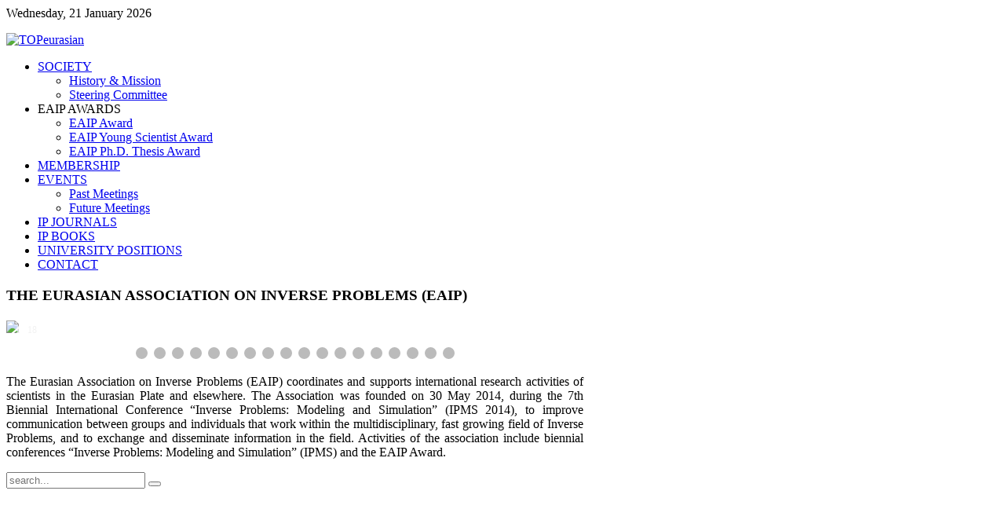

--- FILE ---
content_type: text/html; charset=utf-8
request_url: https://eurasianip.org/
body_size: 4430
content:
<!DOCTYPE HTML>
<html lang="en-gb" dir="ltr">

<head>
<meta charset="utf-8" />
<meta http-equiv="X-UA-Compatible" content="IE=edge,chrome=1">
<meta name="viewport" content="width=device-width, initial-scale=1">
  <base href="https://eurasianip.org/" />
  <meta name="generator" content="Joomla! - Open Source Content Management" />
  <title>The Eurasian Association on Inverse Problems (EAIP)</title>
  <link href="/?format=feed&amp;type=rss" rel="alternate" type="application/rss+xml" title="RSS 2.0" />
  <link href="/?format=feed&amp;type=atom" rel="alternate" type="application/atom+xml" title="Atom 1.0" />
  <link href="https://eurasianip.org/component/search/?format=opensearch" rel="search" title="Search EURASIAN IP" type="application/opensearchdescription+xml" />
  <link href="/templates/tk_gen_free_ii/favicon.ico" rel="shortcut icon" type="image/vnd.microsoft.icon" />
  <link rel="stylesheet" href="/components/com_tz_portfolio/css/tz_portfolio.css" type="text/css" />
  <link rel="stylesheet" href="/components/com_tz_portfolio/assets/jquery.fancybox.css" type="text/css" />
  <link rel="stylesheet" href="/cache/widgetkit/widgetkit-763ee658.css" type="text/css" />
  <style type="text/css">

                .tz_image_hover{
                    opacity: 0;
                    position: absolute;
                    top:0;
                    left: 0;
                    transition: opacity 0.35s ease-in-out;
                   -moz-transition: opacity 0.35s ease-in-out;
                   -webkit-transition: opacity 0.35s ease-in-out;
                }
                .tz_image_hover:hover{
                    opacity: 1;
                    margin: 0;
                }
            
  </style>
  <script src="/media/system/js/mootools-core.js" type="text/javascript"></script>
  <script src="/media/system/js/core.js" type="text/javascript"></script>
  <script src="/media/system/js/caption.js" type="text/javascript"></script>
  <script src="https://eurasianip.org/components/com_tz_portfolio/js/jquery-1.7.2.min.js" type="text/javascript"></script>
  <script src="/components/com_tz_portfolio/js/jquery.fancybox.pack.js" type="text/javascript"></script>
  <script src="/media/widgetkit/js/jquery.js" type="text/javascript"></script>
  <script src="/cache/widgetkit/widgetkit-3685f741.js" type="text/javascript"></script>
  <script type="text/javascript">
window.addEvent('load', function() {
				new JCaption('img.caption');
			});
                jQuery('.fancybox').fancybox({
                    type:'iframe',
                    openSpeed:350,
                    openEffect: "elastic",
                    
		            closeClick	: false,
		            helpers:  {
                        title : {
                            type : "inside"
                        },
                        overlay : {
                            opacity:0.7,
                            css : {
                                "background-color" : "#000"
                            }
                        }
                    }

                });
            
  </script>

<link rel="apple-touch-icon-precomposed" href="/templates/tk_gen_free_ii/apple_touch_icon.png" />
<link rel="stylesheet" href="/templates/tk_gen_free_ii/css/base.css" />
<link rel="stylesheet" href="/templates/tk_gen_free_ii/css/layout.css" />
<link rel="stylesheet" href="/templates/tk_gen_free_ii/css/menus.css" />
<style>.wrapper { max-width: 980px; }
#sidebar-a { width: 25%; }
#maininner { width: 75%; }
#menu .dropdown { width: 260px; }
#menu .columns2 { width: 520px; }
#menu .columns3 { width: 780px; }
#menu .columns4 { width: 1040px; }</style>
<link rel="stylesheet" href="/templates/tk_gen_free_ii/css/modules.css" />
<link rel="stylesheet" href="/templates/tk_gen_free_ii/css/tools.css" />
<link rel="stylesheet" href="/templates/tk_gen_free_ii/css/system.css" />
<link rel="stylesheet" href="/templates/tk_gen_free_ii/css/extensions.css" />
<link rel="stylesheet" href="/templates/tk_gen_free_ii/css/custom.css" />
<link rel="stylesheet" href="/templates/tk_gen_free_ii/css/font2/arial.css" />
<link rel="stylesheet" href="/templates/tk_gen_free_ii/css/font3/arial.css" />
<link rel="stylesheet" href="/templates/tk_gen_free_ii/css/style.css" />
<link rel="stylesheet" href="/templates/tk_gen_free_ii/css/responsive.css" />
<link rel="stylesheet" href="/templates/tk_gen_free_ii/css/print.css" />
<script src="/templates/tk_gen_free_ii/warp/js/warp.js"></script>
<script src="/templates/tk_gen_free_ii/warp/js/responsive.js"></script>
<script src="/templates/tk_gen_free_ii/warp/js/accordionmenu.js"></script>
<script src="/templates/tk_gen_free_ii/warp/js/dropdownmenu.js"></script>
<script src="/templates/tk_gen_free_ii/js/template.js"></script>
</head>

<body id="page" class="page sidebar-a-right sidebars-1  noblog " data-config='{"twitter":0,"plusone":0,"facebook":0}'>

		
	<div id="block-toolbar"><div>
		
		<div class="wrapper">
		
			
		
		</div>
		
	</div></div>
		
	<div id="block-header">
		
		<div class="wrapper">
		
		<div id="toolbar" class="clearfix">
	
								<div class="float-left">
				
										<time datetime="2026-01-21">Wednesday, 21 January 2026</time>
									
										
				</div>
									
								
			</div>
		
			<header id="header">
	
				<div id="headerbar" class="clearfix">
				
						
					<a id="logo" href="https://eurasianip.org">
<p><img alt="TOPeurasian" src="/images/TOPeurasian.png" height="200" width="970" /></p></a>
										
										
				</div>
	
				
			
			</header>
			
		</div>
		
	</div>
	
	
	
	<div id="block-menu">
		
		<div class="wrapper">
		
	<div id="menubar"><div><div class="clearfix">
					
										<nav id="menu"><ul class="menu menu-dropdown">
<li class="level1 item435 parent active current"><a href="/" class="level1 parent active current"><span>SOCIETY</span></a><div class="dropdown columns1"><div class="dropdown-bg"><div><div class="width100 column"><ul class="level2"><li class="level2 item508"><a href="/society/history-mission.html" class="level2"><span>History &amp; Mission</span></a></li><li class="level2 item515"><a href="/society/steering-committee.html" class="level2"><span>Steering Committee</span></a></li></ul></div></div></div></div></li><li class="level1 item545 parent"><span class="separator level1 parent"><span>EAIP AWARDS</span></span>
<div class="dropdown columns1"><div class="dropdown-bg"><div><div class="width100 column"><ul class="level2"><li class="level2 item550"><a href="/eaip-awards/eaip-award.html" class="level2"><span>EAIP Award</span></a></li><li class="level2 item551"><a href="/eaip-awards/eaip-young-scientist-award.html" class="level2"><span>EAIP Young Scientist Award</span></a></li><li class="level2 item553"><a href="/eaip-awards/eaip-ph-d-thesis-award.html" class="level2"><span>EAIP Ph.D. Thesis Award</span></a></li></ul></div></div></div></div></li><li class="level1 item477"><a href="/membership.html" class="level1"><span>MEMBERSHIP</span></a></li><li class="level1 item487 parent"><a href="/events.html" class="level1 parent"><span>EVENTS</span></a><div class="dropdown columns1"><div class="dropdown-bg"><div><div class="width100 column"><ul class="level2"><li class="level2 item531"><a href="/events/past-meetings.html" class="level2"><span>Past Meetings</span></a></li><li class="level2 item532"><a href="/events/future-meetings.html" class="level2"><span>Future Meetings</span></a></li></ul></div></div></div></div></li><li class="level1 item486"><a href="/ip-journals.html" class="level1"><span>IP JOURNALS</span></a></li><li class="level1 item488"><a href="/ip-books.html" class="level1"><span>IP BOOKS</span></a></li><li class="level1 item548"><a href="/university-positions.html" class="level1"><span>UNIVERSITY POSITIONS</span></a></li><li class="level1 item489"><a href="/contact.html" class="level1"><span>CONTACT</span></a></li></ul></nav>
						
										
				</div></div></div>
			
					
	</div>
		
	</div>
				
				
				
				
				
	
		
		
		<div id="block-main">
		
		<div id="main" class="wrapper grid-block">
		
			<div id="maininner" class="grid-box">
			
								<section id="innertop" class="grid-block"><div class="grid-box width100 grid-h"><div class="module mod-box  deepest">

		<h3 class="module-title"><span class="color">THE</span> EURASIAN ASSOCIATION ON INVERSE PROBLEMS (EAIP)</h3>	
<style>

.slideshow-container .mySlides {display: none}
.slideshow-container img {vertical-align: middle;}

/* Slideshow container */
.slideshow-container {
  max-width: 1000px;
  position: relative;
  margin: auto;
}

/* Next & previous buttons */
.slideshow-container .prev, .slideshow-container .next {
  cursor: pointer;
  position: absolute;
  top: 50%;
  width: auto;
  padding: 16px;
  margin-top: -22px;
  color: white;
  font-weight: bold;
  font-size: 18px;
  transition: 0.6s ease;
  border-radius: 0 3px 3px 0;
  user-select: none;
}

/* Position the "next button" to the right */
.slideshow-container .next {
  right: 0;
  border-radius: 3px 0 0 3px;
}

/* On hover, add a black background color with a little bit see-through */
.slideshow-container .prev:hover, .slideshow-container .next:hover {
  background-color: rgba(0,0,0,0.8);
}

/* Caption text */
 .slideshow-container .text {
  color: #f2f2f2;
  font-size: 15px;
  padding: 8px 12px;
  position: absolute;
  bottom: 8px;
  width: 100%;
  text-align: center;
}

/* Number text (1/3 etc) */
.slideshow-container .numbertext {
  color: #f2f2f2;
  font-size: 12px;
  padding: 8px 12px;
  position: absolute;
  top: 0;
}

/* The dots/bullets/indicators */
.dot {
  cursor: pointer;
  height: 15px;
  width: 15px;
  margin: 0 2px;
  background-color: #bbb;
  border-radius: 50%;
  display: inline-block;
  transition: background-color 0.6s ease;
}

.slideshow-container .active, .dot:hover {
  background-color: #717171;
}

/* Fading animation */
.fade {
  animation-name: fade;
  animation-duration: 1.5s;
}

@keyframes fade {
  from {opacity: .4} 
  to {opacity: 1}
}

/* On smaller screens, decrease text size */
@media only screen and (max-width: 300px) {
  .prev, .next,.text {font-size: 11px}
}
</style>


<div class="slideshow-container">

<div class="mySlides fade">
  <div class="numbertext">1 / 18</div>
  <img src="https://www.eurasianip.org/images/P1_IPMS2014-ALL.JPG" style="width:100%">
</div>

<div class="mySlides fade">
  <div class="numbertext">2 / 18</div>
  <img src="https://www.eurasianip.org/images/P2_IPMS2014-ALL.JPG" style="width:100%">
</div>

<div class="mySlides fade">
  <div class="numbertext">3 / 18</div>
  <img src="https://www.eurasianip.org/images/P3_BerndHofmann_2014_EIAP Awardee.JPG" style="width:100%">
</div>
<div class="mySlides fade">
  <div class="numbertext">4 / 18</div>
  <img src="https://www.eurasianip.org/images/P4_JanBoman_2016_EAIP-Awardee.jpg" style="width:100%">
</div>

<div class="mySlides fade">
  <div class="numbertext">5 / 18</div>
  <img src="https://www.eurasianip.org/images/P5_2016_EAIP_YoungSciAward.jpg" style="width:100%">
</div>

<div class="mySlides fade">
  <div class="numbertext">6 / 18</div>
  <img src="https://www.eurasianip.org/images/P6_ConDinner_IPMS2016.jpg" style="width:100%">
</div>
<div class="mySlides fade">
  <div class="numbertext">7 / 18</div>
  <img src="https://www.eurasianip.org/images/P7_2018_EAIP_Award_VladimirRomanov.jpg" style="width:100%">
</div>

<div class="mySlides fade">
  <div class="numbertext">8 / 18</div>
  <img src="https://www.eurasianip.org/images/P8_2018_EAIP_Award_OtmarScherzer.jpg" style="width:100%">
</div>

<div class="mySlides fade">
  <div class="numbertext">9 / 18</div>
  <img src="https://www.eurasianip.org/images/P9_2018_EAIP_YoungSciAward-Alberti_Shurup.jpg" style="width:100%">
</div>
<div class="mySlides fade">
  <div class="numbertext">10 / 18</div>
  <img src="https://www.eurasianip.org/images/P10_2018_EAIP_Young_Sci_Award-Hahn.jpg" style="width:100%">
</div>

<div class="mySlides fade">
  <div class="numbertext">11 / 18</div>
  <img src="https://www.eurasianip.org/images/P11_2022_EAIP_Award_AndreasKirsch.jpeg" style="width:100%">
</div>

<div class="mySlides fade">
  <div class="numbertext">12 / 18</div>
  <img src="https://www.eurasianip.org/images/P12_2022-EAIP_YoungSciAwardees.jpeg" style="width:100%">
</div>
<div class="mySlides fade">
  <div class="numbertext">13 / 18</div>
  <img src="https://www.eurasianip.org/images/P13_2024_EAIP_PhDThesisAward_Hertrich.jpg" style="width:100%">
</div>

<div class="mySlides fade">
  <div class="numbertext">14 / 18</div>
  <img src="https://www.eurasianip.org/images/P14_2024_EAIP_Award_SimonArridge.jpg" style="width:100%">
</div>

<div class="mySlides fade">
  <div class="numbertext">15 / 18</div>
  <img src="https://www.eurasianip.org/images/P15_2024_EAIP_YoungSciAward-FlorianFaucher.jpg" style="width:100%">
</div>

<div class="mySlides fade">
  <div class="numbertext">16 / 18</div>
  <img src="https://www.eurasianip.org/images/P16_2018_EAIP_YoungSciAward-AndreaAspri.jpg" style="width:100%">
</div>

<div class="mySlides fade">
  <div class="numbertext">17 / 18</div>
  <img src="https://www.eurasianip.org/images/P17_2024_EAIP_YoungSciAward-Yi-HsuanLin.jpg" style="width:100%">
</div>

<div class="mySlides fade">
  <div class="numbertext">18 / 18</div>
  <img src="https://www.eurasianip.org/images/P18_2024_EAIP_YoungSciAward-YikanLiu.jpg" style="width:100%">
</div>

<a class="prev" onclick="plusSlides(-1)">❮</a>
<a class="next" onclick="plusSlides(1)">❯</a>

</div>
<br>

<div style="text-align:center">
<span class="dot" onclick="currentSlide(1)"></span>
<span class="dot" onclick="currentSlide(2)"></span>
<span class="dot" onclick="currentSlide(3)"></span>
<!-- Repeat for spans 4 to 18 -->
<span class="dot" onclick="currentSlide(4)"></span>
<span class="dot" onclick="currentSlide(5)"></span>
<span class="dot" onclick="currentSlide(6)"></span>
<span class="dot" onclick="currentSlide(7)"></span>
<span class="dot" onclick="currentSlide(8)"></span>
<span class="dot" onclick="currentSlide(9)"></span>
<span class="dot" onclick="currentSlide(10)"></span>
<span class="dot" onclick="currentSlide(11)"></span>
<span class="dot" onclick="currentSlide(12)"></span>
<span class="dot" onclick="currentSlide(13)"></span>
<span class="dot" onclick="currentSlide(14)"></span>
<span class="dot" onclick="currentSlide(15)"></span>
<span class="dot" onclick="currentSlide(16)"></span>
<span class="dot" onclick="currentSlide(17)"></span>
<span class="dot" onclick="currentSlide(18)"></span>
</div>

<script>
let slideIndex = 1;
showSlides(slideIndex);

function plusSlides(n) {
  showSlides(slideIndex += n);
}

function currentSlide(n) {
  showSlides(slideIndex = n);
}

function showSlides(n) {
  let i;
  let slides = document.getElementsByClassName("mySlides");
  let dots = document.getElementsByClassName("dot");
  if (n > slides.length) {slideIndex = 1}    
  if (n < 1) {slideIndex = slides.length}
  for (i = 0; i < slides.length; i++) {
    slides[i].style.display = "none";  
  }
  for (i = 0; i < dots.length; i++) {
    dots[i].className = dots[i].className.replace(" active", "");
  }
  slides[slideIndex-1].style.display = "block";  
  dots[slideIndex-1].className += " active";
}
    // Automatically change slide every 3 seconds
        setInterval(() => {
            plusSlides(1);
        }, 3000);
</script>

<p style="text-align: justify;">The Eurasian Association on Inverse Problems (EAIP) coordinates and supports international research activities of scientists in the Eurasian Plate and elsewhere. The Association was founded on 30 May 2014, during the 7th Biennial International Conference “Inverse Problems: Modeling and Simulation” (IPMS 2014), to improve communication between groups and individuals that work within the multidisciplinary, fast growing field of Inverse Problems, and to exchange and disseminate information in the field. Activities of the association include biennial conferences “Inverse Problems: Modeling and Simulation” (IPMS) and the EAIP Award.</p>		
		
</div></div></section>
								
								
								
				<section id="content" class="grid-block">
<div id="system-message-container">
</div>
<div class="blog-featured">




</div>
</section>
				
				
				
			</div>
			
						<aside id="sidebar-a" class="grid-box"><div class="grid-box width100 grid-v"><div class="module mod-box  deepest">

					
</div></div><div class="grid-box width100 grid-v"><div class="module mod-box  deepest">

			
<form id="searchbox-35" class="searchbox" action="/" method="post" role="search">
	<input type="text" value="" name="searchword" placeholder="search..." />
	<button type="reset" value="Reset"></button>
	<input type="hidden" name="task"   value="search" />
	<input type="hidden" name="option" value="com_search" />
	<input type="hidden" name="Itemid" value="435" />	
</form>

<script src="/templates/tk_gen_free_ii/warp/js/search.js"></script>
<script>
jQuery(function($) {
	$('#searchbox-35 input[name=searchword]').search({'url': '/component/search/?tmpl=raw&amp;type=json&amp;ordering=&amp;searchphrase=all', 'param': 'searchword', 'msgResultsHeader': 'Search Results', 'msgMoreResults': 'More Results', 'msgNoResults': 'No results found'}).placeholder();
});
</script>		
</div></div></aside>
						
			
		</div>
		
	</div>
		
		
	
	<div id="block-bottom-b">
	
		</div>
	
	
		
		
</body>
</html>